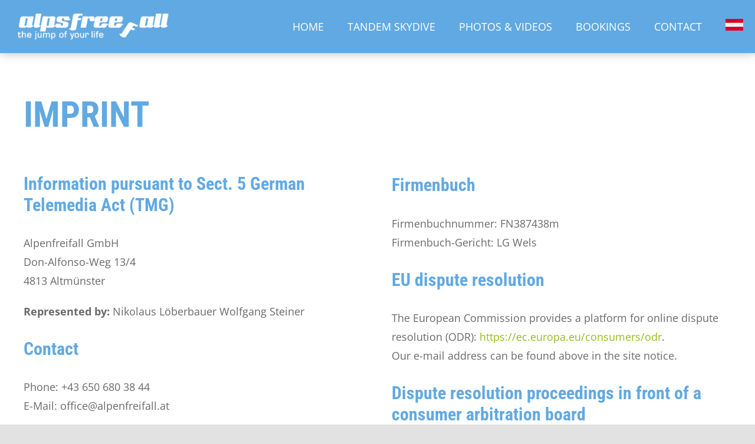

--- FILE ---
content_type: application/javascript
request_url: https://www.alpenfreifall.at/wp-content/themes/Avada-Child-Theme/scripts.js?ver=1.1
body_size: 405
content:
jQuery(document).ready(function($) {
  var stickyElement = $(".fusion-tb-header"),
      stickyClass = "sticky-pin",
      stickyPos = stickyElement.offset().top, //Distance from the top of the window.
      stickyHeight;

  //Create a negative margin to prevent content 'jumps':
  stickyElement.after('<div class="jumps-prevent"></div>');
	
  function jumpsPrevent() {
    stickyHeight = stickyElement.innerHeight();
    stickyElement.css({"margin-bottom":"-" + stickyHeight + "px"});
    stickyElement.next().css({"padding-top": + stickyHeight + "px"}); 
  }
  jumpsPrevent(); //Run.

  //Function trigger:
  $(window).resize(function(){
    jumpsPrevent();
  });

  //Sticker function:
  function stickerFn() {
    var winTop = $(this).scrollTop();
    //Check element position:
    winTop >= stickyPos ?
      stickyElement.addClass(stickyClass):
      stickyElement.removeClass(stickyClass) //Boolean class switcher.
  }
  stickerFn(); //Run.

  //Function trigger:
  $(window).scroll(function(){
    stickerFn();
  });



  });



	
	
	jQuery('.homeLink a').click(function() {
         window.location.replace("https://alpenfreifall.muto.one/#anchorHome");
          window.location.reload(true);    
		
    });